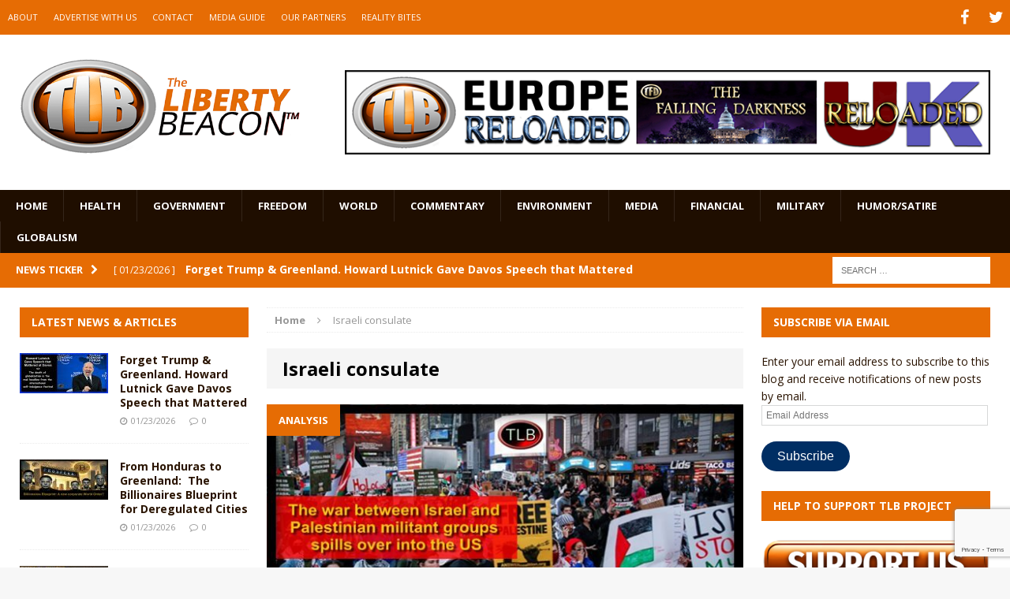

--- FILE ---
content_type: text/html; charset=utf-8
request_url: https://www.google.com/recaptcha/api2/anchor?ar=1&k=6LeG9YYUAAAAAAN3vgEb3i3wwiH5mARiIRwcBpHu&co=aHR0cHM6Ly93d3cudGhlbGliZXJ0eWJlYWNvbi5jb206NDQz&hl=en&v=N67nZn4AqZkNcbeMu4prBgzg&size=invisible&anchor-ms=20000&execute-ms=30000&cb=gar408k8k6vc
body_size: 48805
content:
<!DOCTYPE HTML><html dir="ltr" lang="en"><head><meta http-equiv="Content-Type" content="text/html; charset=UTF-8">
<meta http-equiv="X-UA-Compatible" content="IE=edge">
<title>reCAPTCHA</title>
<style type="text/css">
/* cyrillic-ext */
@font-face {
  font-family: 'Roboto';
  font-style: normal;
  font-weight: 400;
  font-stretch: 100%;
  src: url(//fonts.gstatic.com/s/roboto/v48/KFO7CnqEu92Fr1ME7kSn66aGLdTylUAMa3GUBHMdazTgWw.woff2) format('woff2');
  unicode-range: U+0460-052F, U+1C80-1C8A, U+20B4, U+2DE0-2DFF, U+A640-A69F, U+FE2E-FE2F;
}
/* cyrillic */
@font-face {
  font-family: 'Roboto';
  font-style: normal;
  font-weight: 400;
  font-stretch: 100%;
  src: url(//fonts.gstatic.com/s/roboto/v48/KFO7CnqEu92Fr1ME7kSn66aGLdTylUAMa3iUBHMdazTgWw.woff2) format('woff2');
  unicode-range: U+0301, U+0400-045F, U+0490-0491, U+04B0-04B1, U+2116;
}
/* greek-ext */
@font-face {
  font-family: 'Roboto';
  font-style: normal;
  font-weight: 400;
  font-stretch: 100%;
  src: url(//fonts.gstatic.com/s/roboto/v48/KFO7CnqEu92Fr1ME7kSn66aGLdTylUAMa3CUBHMdazTgWw.woff2) format('woff2');
  unicode-range: U+1F00-1FFF;
}
/* greek */
@font-face {
  font-family: 'Roboto';
  font-style: normal;
  font-weight: 400;
  font-stretch: 100%;
  src: url(//fonts.gstatic.com/s/roboto/v48/KFO7CnqEu92Fr1ME7kSn66aGLdTylUAMa3-UBHMdazTgWw.woff2) format('woff2');
  unicode-range: U+0370-0377, U+037A-037F, U+0384-038A, U+038C, U+038E-03A1, U+03A3-03FF;
}
/* math */
@font-face {
  font-family: 'Roboto';
  font-style: normal;
  font-weight: 400;
  font-stretch: 100%;
  src: url(//fonts.gstatic.com/s/roboto/v48/KFO7CnqEu92Fr1ME7kSn66aGLdTylUAMawCUBHMdazTgWw.woff2) format('woff2');
  unicode-range: U+0302-0303, U+0305, U+0307-0308, U+0310, U+0312, U+0315, U+031A, U+0326-0327, U+032C, U+032F-0330, U+0332-0333, U+0338, U+033A, U+0346, U+034D, U+0391-03A1, U+03A3-03A9, U+03B1-03C9, U+03D1, U+03D5-03D6, U+03F0-03F1, U+03F4-03F5, U+2016-2017, U+2034-2038, U+203C, U+2040, U+2043, U+2047, U+2050, U+2057, U+205F, U+2070-2071, U+2074-208E, U+2090-209C, U+20D0-20DC, U+20E1, U+20E5-20EF, U+2100-2112, U+2114-2115, U+2117-2121, U+2123-214F, U+2190, U+2192, U+2194-21AE, U+21B0-21E5, U+21F1-21F2, U+21F4-2211, U+2213-2214, U+2216-22FF, U+2308-230B, U+2310, U+2319, U+231C-2321, U+2336-237A, U+237C, U+2395, U+239B-23B7, U+23D0, U+23DC-23E1, U+2474-2475, U+25AF, U+25B3, U+25B7, U+25BD, U+25C1, U+25CA, U+25CC, U+25FB, U+266D-266F, U+27C0-27FF, U+2900-2AFF, U+2B0E-2B11, U+2B30-2B4C, U+2BFE, U+3030, U+FF5B, U+FF5D, U+1D400-1D7FF, U+1EE00-1EEFF;
}
/* symbols */
@font-face {
  font-family: 'Roboto';
  font-style: normal;
  font-weight: 400;
  font-stretch: 100%;
  src: url(//fonts.gstatic.com/s/roboto/v48/KFO7CnqEu92Fr1ME7kSn66aGLdTylUAMaxKUBHMdazTgWw.woff2) format('woff2');
  unicode-range: U+0001-000C, U+000E-001F, U+007F-009F, U+20DD-20E0, U+20E2-20E4, U+2150-218F, U+2190, U+2192, U+2194-2199, U+21AF, U+21E6-21F0, U+21F3, U+2218-2219, U+2299, U+22C4-22C6, U+2300-243F, U+2440-244A, U+2460-24FF, U+25A0-27BF, U+2800-28FF, U+2921-2922, U+2981, U+29BF, U+29EB, U+2B00-2BFF, U+4DC0-4DFF, U+FFF9-FFFB, U+10140-1018E, U+10190-1019C, U+101A0, U+101D0-101FD, U+102E0-102FB, U+10E60-10E7E, U+1D2C0-1D2D3, U+1D2E0-1D37F, U+1F000-1F0FF, U+1F100-1F1AD, U+1F1E6-1F1FF, U+1F30D-1F30F, U+1F315, U+1F31C, U+1F31E, U+1F320-1F32C, U+1F336, U+1F378, U+1F37D, U+1F382, U+1F393-1F39F, U+1F3A7-1F3A8, U+1F3AC-1F3AF, U+1F3C2, U+1F3C4-1F3C6, U+1F3CA-1F3CE, U+1F3D4-1F3E0, U+1F3ED, U+1F3F1-1F3F3, U+1F3F5-1F3F7, U+1F408, U+1F415, U+1F41F, U+1F426, U+1F43F, U+1F441-1F442, U+1F444, U+1F446-1F449, U+1F44C-1F44E, U+1F453, U+1F46A, U+1F47D, U+1F4A3, U+1F4B0, U+1F4B3, U+1F4B9, U+1F4BB, U+1F4BF, U+1F4C8-1F4CB, U+1F4D6, U+1F4DA, U+1F4DF, U+1F4E3-1F4E6, U+1F4EA-1F4ED, U+1F4F7, U+1F4F9-1F4FB, U+1F4FD-1F4FE, U+1F503, U+1F507-1F50B, U+1F50D, U+1F512-1F513, U+1F53E-1F54A, U+1F54F-1F5FA, U+1F610, U+1F650-1F67F, U+1F687, U+1F68D, U+1F691, U+1F694, U+1F698, U+1F6AD, U+1F6B2, U+1F6B9-1F6BA, U+1F6BC, U+1F6C6-1F6CF, U+1F6D3-1F6D7, U+1F6E0-1F6EA, U+1F6F0-1F6F3, U+1F6F7-1F6FC, U+1F700-1F7FF, U+1F800-1F80B, U+1F810-1F847, U+1F850-1F859, U+1F860-1F887, U+1F890-1F8AD, U+1F8B0-1F8BB, U+1F8C0-1F8C1, U+1F900-1F90B, U+1F93B, U+1F946, U+1F984, U+1F996, U+1F9E9, U+1FA00-1FA6F, U+1FA70-1FA7C, U+1FA80-1FA89, U+1FA8F-1FAC6, U+1FACE-1FADC, U+1FADF-1FAE9, U+1FAF0-1FAF8, U+1FB00-1FBFF;
}
/* vietnamese */
@font-face {
  font-family: 'Roboto';
  font-style: normal;
  font-weight: 400;
  font-stretch: 100%;
  src: url(//fonts.gstatic.com/s/roboto/v48/KFO7CnqEu92Fr1ME7kSn66aGLdTylUAMa3OUBHMdazTgWw.woff2) format('woff2');
  unicode-range: U+0102-0103, U+0110-0111, U+0128-0129, U+0168-0169, U+01A0-01A1, U+01AF-01B0, U+0300-0301, U+0303-0304, U+0308-0309, U+0323, U+0329, U+1EA0-1EF9, U+20AB;
}
/* latin-ext */
@font-face {
  font-family: 'Roboto';
  font-style: normal;
  font-weight: 400;
  font-stretch: 100%;
  src: url(//fonts.gstatic.com/s/roboto/v48/KFO7CnqEu92Fr1ME7kSn66aGLdTylUAMa3KUBHMdazTgWw.woff2) format('woff2');
  unicode-range: U+0100-02BA, U+02BD-02C5, U+02C7-02CC, U+02CE-02D7, U+02DD-02FF, U+0304, U+0308, U+0329, U+1D00-1DBF, U+1E00-1E9F, U+1EF2-1EFF, U+2020, U+20A0-20AB, U+20AD-20C0, U+2113, U+2C60-2C7F, U+A720-A7FF;
}
/* latin */
@font-face {
  font-family: 'Roboto';
  font-style: normal;
  font-weight: 400;
  font-stretch: 100%;
  src: url(//fonts.gstatic.com/s/roboto/v48/KFO7CnqEu92Fr1ME7kSn66aGLdTylUAMa3yUBHMdazQ.woff2) format('woff2');
  unicode-range: U+0000-00FF, U+0131, U+0152-0153, U+02BB-02BC, U+02C6, U+02DA, U+02DC, U+0304, U+0308, U+0329, U+2000-206F, U+20AC, U+2122, U+2191, U+2193, U+2212, U+2215, U+FEFF, U+FFFD;
}
/* cyrillic-ext */
@font-face {
  font-family: 'Roboto';
  font-style: normal;
  font-weight: 500;
  font-stretch: 100%;
  src: url(//fonts.gstatic.com/s/roboto/v48/KFO7CnqEu92Fr1ME7kSn66aGLdTylUAMa3GUBHMdazTgWw.woff2) format('woff2');
  unicode-range: U+0460-052F, U+1C80-1C8A, U+20B4, U+2DE0-2DFF, U+A640-A69F, U+FE2E-FE2F;
}
/* cyrillic */
@font-face {
  font-family: 'Roboto';
  font-style: normal;
  font-weight: 500;
  font-stretch: 100%;
  src: url(//fonts.gstatic.com/s/roboto/v48/KFO7CnqEu92Fr1ME7kSn66aGLdTylUAMa3iUBHMdazTgWw.woff2) format('woff2');
  unicode-range: U+0301, U+0400-045F, U+0490-0491, U+04B0-04B1, U+2116;
}
/* greek-ext */
@font-face {
  font-family: 'Roboto';
  font-style: normal;
  font-weight: 500;
  font-stretch: 100%;
  src: url(//fonts.gstatic.com/s/roboto/v48/KFO7CnqEu92Fr1ME7kSn66aGLdTylUAMa3CUBHMdazTgWw.woff2) format('woff2');
  unicode-range: U+1F00-1FFF;
}
/* greek */
@font-face {
  font-family: 'Roboto';
  font-style: normal;
  font-weight: 500;
  font-stretch: 100%;
  src: url(//fonts.gstatic.com/s/roboto/v48/KFO7CnqEu92Fr1ME7kSn66aGLdTylUAMa3-UBHMdazTgWw.woff2) format('woff2');
  unicode-range: U+0370-0377, U+037A-037F, U+0384-038A, U+038C, U+038E-03A1, U+03A3-03FF;
}
/* math */
@font-face {
  font-family: 'Roboto';
  font-style: normal;
  font-weight: 500;
  font-stretch: 100%;
  src: url(//fonts.gstatic.com/s/roboto/v48/KFO7CnqEu92Fr1ME7kSn66aGLdTylUAMawCUBHMdazTgWw.woff2) format('woff2');
  unicode-range: U+0302-0303, U+0305, U+0307-0308, U+0310, U+0312, U+0315, U+031A, U+0326-0327, U+032C, U+032F-0330, U+0332-0333, U+0338, U+033A, U+0346, U+034D, U+0391-03A1, U+03A3-03A9, U+03B1-03C9, U+03D1, U+03D5-03D6, U+03F0-03F1, U+03F4-03F5, U+2016-2017, U+2034-2038, U+203C, U+2040, U+2043, U+2047, U+2050, U+2057, U+205F, U+2070-2071, U+2074-208E, U+2090-209C, U+20D0-20DC, U+20E1, U+20E5-20EF, U+2100-2112, U+2114-2115, U+2117-2121, U+2123-214F, U+2190, U+2192, U+2194-21AE, U+21B0-21E5, U+21F1-21F2, U+21F4-2211, U+2213-2214, U+2216-22FF, U+2308-230B, U+2310, U+2319, U+231C-2321, U+2336-237A, U+237C, U+2395, U+239B-23B7, U+23D0, U+23DC-23E1, U+2474-2475, U+25AF, U+25B3, U+25B7, U+25BD, U+25C1, U+25CA, U+25CC, U+25FB, U+266D-266F, U+27C0-27FF, U+2900-2AFF, U+2B0E-2B11, U+2B30-2B4C, U+2BFE, U+3030, U+FF5B, U+FF5D, U+1D400-1D7FF, U+1EE00-1EEFF;
}
/* symbols */
@font-face {
  font-family: 'Roboto';
  font-style: normal;
  font-weight: 500;
  font-stretch: 100%;
  src: url(//fonts.gstatic.com/s/roboto/v48/KFO7CnqEu92Fr1ME7kSn66aGLdTylUAMaxKUBHMdazTgWw.woff2) format('woff2');
  unicode-range: U+0001-000C, U+000E-001F, U+007F-009F, U+20DD-20E0, U+20E2-20E4, U+2150-218F, U+2190, U+2192, U+2194-2199, U+21AF, U+21E6-21F0, U+21F3, U+2218-2219, U+2299, U+22C4-22C6, U+2300-243F, U+2440-244A, U+2460-24FF, U+25A0-27BF, U+2800-28FF, U+2921-2922, U+2981, U+29BF, U+29EB, U+2B00-2BFF, U+4DC0-4DFF, U+FFF9-FFFB, U+10140-1018E, U+10190-1019C, U+101A0, U+101D0-101FD, U+102E0-102FB, U+10E60-10E7E, U+1D2C0-1D2D3, U+1D2E0-1D37F, U+1F000-1F0FF, U+1F100-1F1AD, U+1F1E6-1F1FF, U+1F30D-1F30F, U+1F315, U+1F31C, U+1F31E, U+1F320-1F32C, U+1F336, U+1F378, U+1F37D, U+1F382, U+1F393-1F39F, U+1F3A7-1F3A8, U+1F3AC-1F3AF, U+1F3C2, U+1F3C4-1F3C6, U+1F3CA-1F3CE, U+1F3D4-1F3E0, U+1F3ED, U+1F3F1-1F3F3, U+1F3F5-1F3F7, U+1F408, U+1F415, U+1F41F, U+1F426, U+1F43F, U+1F441-1F442, U+1F444, U+1F446-1F449, U+1F44C-1F44E, U+1F453, U+1F46A, U+1F47D, U+1F4A3, U+1F4B0, U+1F4B3, U+1F4B9, U+1F4BB, U+1F4BF, U+1F4C8-1F4CB, U+1F4D6, U+1F4DA, U+1F4DF, U+1F4E3-1F4E6, U+1F4EA-1F4ED, U+1F4F7, U+1F4F9-1F4FB, U+1F4FD-1F4FE, U+1F503, U+1F507-1F50B, U+1F50D, U+1F512-1F513, U+1F53E-1F54A, U+1F54F-1F5FA, U+1F610, U+1F650-1F67F, U+1F687, U+1F68D, U+1F691, U+1F694, U+1F698, U+1F6AD, U+1F6B2, U+1F6B9-1F6BA, U+1F6BC, U+1F6C6-1F6CF, U+1F6D3-1F6D7, U+1F6E0-1F6EA, U+1F6F0-1F6F3, U+1F6F7-1F6FC, U+1F700-1F7FF, U+1F800-1F80B, U+1F810-1F847, U+1F850-1F859, U+1F860-1F887, U+1F890-1F8AD, U+1F8B0-1F8BB, U+1F8C0-1F8C1, U+1F900-1F90B, U+1F93B, U+1F946, U+1F984, U+1F996, U+1F9E9, U+1FA00-1FA6F, U+1FA70-1FA7C, U+1FA80-1FA89, U+1FA8F-1FAC6, U+1FACE-1FADC, U+1FADF-1FAE9, U+1FAF0-1FAF8, U+1FB00-1FBFF;
}
/* vietnamese */
@font-face {
  font-family: 'Roboto';
  font-style: normal;
  font-weight: 500;
  font-stretch: 100%;
  src: url(//fonts.gstatic.com/s/roboto/v48/KFO7CnqEu92Fr1ME7kSn66aGLdTylUAMa3OUBHMdazTgWw.woff2) format('woff2');
  unicode-range: U+0102-0103, U+0110-0111, U+0128-0129, U+0168-0169, U+01A0-01A1, U+01AF-01B0, U+0300-0301, U+0303-0304, U+0308-0309, U+0323, U+0329, U+1EA0-1EF9, U+20AB;
}
/* latin-ext */
@font-face {
  font-family: 'Roboto';
  font-style: normal;
  font-weight: 500;
  font-stretch: 100%;
  src: url(//fonts.gstatic.com/s/roboto/v48/KFO7CnqEu92Fr1ME7kSn66aGLdTylUAMa3KUBHMdazTgWw.woff2) format('woff2');
  unicode-range: U+0100-02BA, U+02BD-02C5, U+02C7-02CC, U+02CE-02D7, U+02DD-02FF, U+0304, U+0308, U+0329, U+1D00-1DBF, U+1E00-1E9F, U+1EF2-1EFF, U+2020, U+20A0-20AB, U+20AD-20C0, U+2113, U+2C60-2C7F, U+A720-A7FF;
}
/* latin */
@font-face {
  font-family: 'Roboto';
  font-style: normal;
  font-weight: 500;
  font-stretch: 100%;
  src: url(//fonts.gstatic.com/s/roboto/v48/KFO7CnqEu92Fr1ME7kSn66aGLdTylUAMa3yUBHMdazQ.woff2) format('woff2');
  unicode-range: U+0000-00FF, U+0131, U+0152-0153, U+02BB-02BC, U+02C6, U+02DA, U+02DC, U+0304, U+0308, U+0329, U+2000-206F, U+20AC, U+2122, U+2191, U+2193, U+2212, U+2215, U+FEFF, U+FFFD;
}
/* cyrillic-ext */
@font-face {
  font-family: 'Roboto';
  font-style: normal;
  font-weight: 900;
  font-stretch: 100%;
  src: url(//fonts.gstatic.com/s/roboto/v48/KFO7CnqEu92Fr1ME7kSn66aGLdTylUAMa3GUBHMdazTgWw.woff2) format('woff2');
  unicode-range: U+0460-052F, U+1C80-1C8A, U+20B4, U+2DE0-2DFF, U+A640-A69F, U+FE2E-FE2F;
}
/* cyrillic */
@font-face {
  font-family: 'Roboto';
  font-style: normal;
  font-weight: 900;
  font-stretch: 100%;
  src: url(//fonts.gstatic.com/s/roboto/v48/KFO7CnqEu92Fr1ME7kSn66aGLdTylUAMa3iUBHMdazTgWw.woff2) format('woff2');
  unicode-range: U+0301, U+0400-045F, U+0490-0491, U+04B0-04B1, U+2116;
}
/* greek-ext */
@font-face {
  font-family: 'Roboto';
  font-style: normal;
  font-weight: 900;
  font-stretch: 100%;
  src: url(//fonts.gstatic.com/s/roboto/v48/KFO7CnqEu92Fr1ME7kSn66aGLdTylUAMa3CUBHMdazTgWw.woff2) format('woff2');
  unicode-range: U+1F00-1FFF;
}
/* greek */
@font-face {
  font-family: 'Roboto';
  font-style: normal;
  font-weight: 900;
  font-stretch: 100%;
  src: url(//fonts.gstatic.com/s/roboto/v48/KFO7CnqEu92Fr1ME7kSn66aGLdTylUAMa3-UBHMdazTgWw.woff2) format('woff2');
  unicode-range: U+0370-0377, U+037A-037F, U+0384-038A, U+038C, U+038E-03A1, U+03A3-03FF;
}
/* math */
@font-face {
  font-family: 'Roboto';
  font-style: normal;
  font-weight: 900;
  font-stretch: 100%;
  src: url(//fonts.gstatic.com/s/roboto/v48/KFO7CnqEu92Fr1ME7kSn66aGLdTylUAMawCUBHMdazTgWw.woff2) format('woff2');
  unicode-range: U+0302-0303, U+0305, U+0307-0308, U+0310, U+0312, U+0315, U+031A, U+0326-0327, U+032C, U+032F-0330, U+0332-0333, U+0338, U+033A, U+0346, U+034D, U+0391-03A1, U+03A3-03A9, U+03B1-03C9, U+03D1, U+03D5-03D6, U+03F0-03F1, U+03F4-03F5, U+2016-2017, U+2034-2038, U+203C, U+2040, U+2043, U+2047, U+2050, U+2057, U+205F, U+2070-2071, U+2074-208E, U+2090-209C, U+20D0-20DC, U+20E1, U+20E5-20EF, U+2100-2112, U+2114-2115, U+2117-2121, U+2123-214F, U+2190, U+2192, U+2194-21AE, U+21B0-21E5, U+21F1-21F2, U+21F4-2211, U+2213-2214, U+2216-22FF, U+2308-230B, U+2310, U+2319, U+231C-2321, U+2336-237A, U+237C, U+2395, U+239B-23B7, U+23D0, U+23DC-23E1, U+2474-2475, U+25AF, U+25B3, U+25B7, U+25BD, U+25C1, U+25CA, U+25CC, U+25FB, U+266D-266F, U+27C0-27FF, U+2900-2AFF, U+2B0E-2B11, U+2B30-2B4C, U+2BFE, U+3030, U+FF5B, U+FF5D, U+1D400-1D7FF, U+1EE00-1EEFF;
}
/* symbols */
@font-face {
  font-family: 'Roboto';
  font-style: normal;
  font-weight: 900;
  font-stretch: 100%;
  src: url(//fonts.gstatic.com/s/roboto/v48/KFO7CnqEu92Fr1ME7kSn66aGLdTylUAMaxKUBHMdazTgWw.woff2) format('woff2');
  unicode-range: U+0001-000C, U+000E-001F, U+007F-009F, U+20DD-20E0, U+20E2-20E4, U+2150-218F, U+2190, U+2192, U+2194-2199, U+21AF, U+21E6-21F0, U+21F3, U+2218-2219, U+2299, U+22C4-22C6, U+2300-243F, U+2440-244A, U+2460-24FF, U+25A0-27BF, U+2800-28FF, U+2921-2922, U+2981, U+29BF, U+29EB, U+2B00-2BFF, U+4DC0-4DFF, U+FFF9-FFFB, U+10140-1018E, U+10190-1019C, U+101A0, U+101D0-101FD, U+102E0-102FB, U+10E60-10E7E, U+1D2C0-1D2D3, U+1D2E0-1D37F, U+1F000-1F0FF, U+1F100-1F1AD, U+1F1E6-1F1FF, U+1F30D-1F30F, U+1F315, U+1F31C, U+1F31E, U+1F320-1F32C, U+1F336, U+1F378, U+1F37D, U+1F382, U+1F393-1F39F, U+1F3A7-1F3A8, U+1F3AC-1F3AF, U+1F3C2, U+1F3C4-1F3C6, U+1F3CA-1F3CE, U+1F3D4-1F3E0, U+1F3ED, U+1F3F1-1F3F3, U+1F3F5-1F3F7, U+1F408, U+1F415, U+1F41F, U+1F426, U+1F43F, U+1F441-1F442, U+1F444, U+1F446-1F449, U+1F44C-1F44E, U+1F453, U+1F46A, U+1F47D, U+1F4A3, U+1F4B0, U+1F4B3, U+1F4B9, U+1F4BB, U+1F4BF, U+1F4C8-1F4CB, U+1F4D6, U+1F4DA, U+1F4DF, U+1F4E3-1F4E6, U+1F4EA-1F4ED, U+1F4F7, U+1F4F9-1F4FB, U+1F4FD-1F4FE, U+1F503, U+1F507-1F50B, U+1F50D, U+1F512-1F513, U+1F53E-1F54A, U+1F54F-1F5FA, U+1F610, U+1F650-1F67F, U+1F687, U+1F68D, U+1F691, U+1F694, U+1F698, U+1F6AD, U+1F6B2, U+1F6B9-1F6BA, U+1F6BC, U+1F6C6-1F6CF, U+1F6D3-1F6D7, U+1F6E0-1F6EA, U+1F6F0-1F6F3, U+1F6F7-1F6FC, U+1F700-1F7FF, U+1F800-1F80B, U+1F810-1F847, U+1F850-1F859, U+1F860-1F887, U+1F890-1F8AD, U+1F8B0-1F8BB, U+1F8C0-1F8C1, U+1F900-1F90B, U+1F93B, U+1F946, U+1F984, U+1F996, U+1F9E9, U+1FA00-1FA6F, U+1FA70-1FA7C, U+1FA80-1FA89, U+1FA8F-1FAC6, U+1FACE-1FADC, U+1FADF-1FAE9, U+1FAF0-1FAF8, U+1FB00-1FBFF;
}
/* vietnamese */
@font-face {
  font-family: 'Roboto';
  font-style: normal;
  font-weight: 900;
  font-stretch: 100%;
  src: url(//fonts.gstatic.com/s/roboto/v48/KFO7CnqEu92Fr1ME7kSn66aGLdTylUAMa3OUBHMdazTgWw.woff2) format('woff2');
  unicode-range: U+0102-0103, U+0110-0111, U+0128-0129, U+0168-0169, U+01A0-01A1, U+01AF-01B0, U+0300-0301, U+0303-0304, U+0308-0309, U+0323, U+0329, U+1EA0-1EF9, U+20AB;
}
/* latin-ext */
@font-face {
  font-family: 'Roboto';
  font-style: normal;
  font-weight: 900;
  font-stretch: 100%;
  src: url(//fonts.gstatic.com/s/roboto/v48/KFO7CnqEu92Fr1ME7kSn66aGLdTylUAMa3KUBHMdazTgWw.woff2) format('woff2');
  unicode-range: U+0100-02BA, U+02BD-02C5, U+02C7-02CC, U+02CE-02D7, U+02DD-02FF, U+0304, U+0308, U+0329, U+1D00-1DBF, U+1E00-1E9F, U+1EF2-1EFF, U+2020, U+20A0-20AB, U+20AD-20C0, U+2113, U+2C60-2C7F, U+A720-A7FF;
}
/* latin */
@font-face {
  font-family: 'Roboto';
  font-style: normal;
  font-weight: 900;
  font-stretch: 100%;
  src: url(//fonts.gstatic.com/s/roboto/v48/KFO7CnqEu92Fr1ME7kSn66aGLdTylUAMa3yUBHMdazQ.woff2) format('woff2');
  unicode-range: U+0000-00FF, U+0131, U+0152-0153, U+02BB-02BC, U+02C6, U+02DA, U+02DC, U+0304, U+0308, U+0329, U+2000-206F, U+20AC, U+2122, U+2191, U+2193, U+2212, U+2215, U+FEFF, U+FFFD;
}

</style>
<link rel="stylesheet" type="text/css" href="https://www.gstatic.com/recaptcha/releases/N67nZn4AqZkNcbeMu4prBgzg/styles__ltr.css">
<script nonce="pCkeEdbDg-tVDoEa54aRGg" type="text/javascript">window['__recaptcha_api'] = 'https://www.google.com/recaptcha/api2/';</script>
<script type="text/javascript" src="https://www.gstatic.com/recaptcha/releases/N67nZn4AqZkNcbeMu4prBgzg/recaptcha__en.js" nonce="pCkeEdbDg-tVDoEa54aRGg">
      
    </script></head>
<body><div id="rc-anchor-alert" class="rc-anchor-alert"></div>
<input type="hidden" id="recaptcha-token" value="[base64]">
<script type="text/javascript" nonce="pCkeEdbDg-tVDoEa54aRGg">
      recaptcha.anchor.Main.init("[\x22ainput\x22,[\x22bgdata\x22,\x22\x22,\[base64]/[base64]/[base64]/ZyhXLGgpOnEoW04sMjEsbF0sVywwKSxoKSxmYWxzZSxmYWxzZSl9Y2F0Y2goayl7RygzNTgsVyk/[base64]/[base64]/[base64]/[base64]/[base64]/[base64]/[base64]/bmV3IEJbT10oRFswXSk6dz09Mj9uZXcgQltPXShEWzBdLERbMV0pOnc9PTM/bmV3IEJbT10oRFswXSxEWzFdLERbMl0pOnc9PTQ/[base64]/[base64]/[base64]/[base64]/[base64]\\u003d\x22,\[base64]\\u003d\\u003d\x22,\x22wqrCh13CsCIiSwlnwrwaFmobwpbClsKCwrdYw7hBw57DisK0wqAMw5sSwoTDnQvCugLCqsKYwqfDnS/[base64]/wozCpCLDnSzCiMK+wq3CgsOZR8OUwrTCvcOPfEHCpnnDsQzDrcOqwo96wo/[base64]/CognDisKDCFjCvjnDlQzCgABWFcK9BFXDrx5Nw7t2w49HwqHDtmo3wpJAwqXDosKdw5lLwqfDgcKpHj1aOcKmRMOFBsKAwqTCpUrCtwjCtT8dwrvCrFLDlmgDUsKFw4HCl8K7w67CoMO/w5vCpcOPQMKfwqXDt1LDsjrDlsOWUsKjEcKeOABIw5LDlGfDk8OECMOtVsK1IyUSeMOOSsOmehfDnQxLXsK4w77Di8Osw7HCsX0cw64Lw5A/w5N7wofClTbDpxkRw5vDuAXCn8O+TQI+w41gw4wHwqUBN8KwwrwVD8KrwqfCp8KFRMKqeQRDw6DCmcKLPBJWOG/CqMK6w7jCnijDqBzCrcKQDibDj8ODw4nCuBIUfMOIwrAtR1kNcMOawp/DlRzDk00JwoRwZsKcQh93wrvDssO3Y2UwfTDDtsKaH3jClSLCpsKldsOUU18nwo5tcsKcwqXCvxt+L8OGOcKxPkLCr8OjwppLwpHCmVLDjMK/woUmXC8fw6DDhsKRwo9Ew71RFMOvVjVLwojDqcKBPEfDmwTClQZ1acOLw7R0HcO4bmZXw5/DtFleVcKDYcOwwo/Dr8OgK8KcwofDqGrDv8OjJmE6QiEhC2DDuAXDhcKvMsKwNMORYGjDjVIqPShlM8OVw5gdw57DhVEsKFpDJcKDwp5/ak97ZRBPw6xQwqYDDmVgEcKKw71ywosKbUN4IlxWBgvCsMKILkwewqLCmMKZH8K2PmzCkCzChSwwcV/[base64]/[base64]/DjsOrLcOUw7HDnsKaw53CtXsWw4jDoMO+wqgkwrvChBLCtsKbw4nCnMK/woEoNwPDo0ZSfMOITsKQXcKoBsOYa8OZw7xsIyXDtsKIcsOwYQdCJcKqw4wUw4jCisK2wpQew5nDn8O0w5nDrmFKSwBMQhpbIRvDvcOrw7bCmMOeThR6IBfCqsKYDFd/w4t/f0hDw5EMVRx2IMKrw7DChDcfTsK0ZsOjdcKQw4B7w4bDhy1Ww67DhMOSY8KAM8KrA8OKwrY0aRXCsUPChsKAdMObHwXDs3IGAQtAwr4Lw4HDl8K/w4hdVcO8wqdVw6XCtjBpwpjDvAfDmcOdNRJtwp9UN0JXw47ChU3Dg8KgDMK1agECVsO2wrfCsirCjcKgWsKjwpfClnnDiG0PcsKHM2jCpMKOwok8wr3DilfDpGl9w7d/[base64]/Dh8OcwrR9wonCjMK1wqlzHSMubFwKesKmPcOowpoqccKkw59Mw7UVw6bDh1nDjBTCiMKDa0gKw7zChxR4w5/Cj8Kdw7Mcw4ECC8KiwoApEMOcw4Q7w5bCjMOmV8KLwo/DvMO+XsKXEsKVCMOyKyjDqTrDhGESw5rCqAsFBlHDucOgFMOBw7NgwpgQfsOMwrHDl8KfOiHCtzcmw6vDmWfCgXkIwqkCwqfCo3U5RSgTw7PDun1rwrLDmcKqw5wrwqE1w4TCmsK7VDFiClPDjywOfsKEe8OkaUvDisOdXVV4w77DjcOQw7fDgk/[base64]/[base64]/DpkIjc1fDpxM1wq0bO8OBw6gyw5hew6g4w5YWwqtMHcKvw6ZJw43DhxZkGSvClsKYZsO3LcOew600OsO3eALCoVg9w6nCkzXDkEltwrUSwr8IBzsoAx3DihnDjMOJEsOuQx/DjcK0w6BBIml6w5PCucKVWwTDgDNIw6zDscK+wq7Ck8O1ZcKnYRVxelV7wqg8w6E8w4Zdw5XCtn7DggrCpC4uwpzCkW8hwpl+NksAw6bCugDCq8K+Vg8OfHLDkDDDqsKQbgnCvcKkw50TNkYwwrcSa8KIAcKpwoJdw7JpaMKubcKawrt1wp/Cg2nCqMKOwokwTsKfw7xybWnChVhGPsK3eMOpC8O5U8K1NE7DjXbCjGfDmFrCsTjDsMKxw6V+wo9XwpTCp8KJw4zCokpOw4g7KcKRwoLDtMK3wqTChBEiVcKAW8K/w5A0OV3DnsOGwoYILMKSUcOMAkrDjcKjw51nEmxASjDDggHDqcKyHj7Dt0Myw6LDkDnDuT3DosKbJnDDrkTCh8OkVRYawqc5woIbasO6PwRYwr/DpCTCgsKKakrCsEnDpT5cwpjClXnCtMO+woTChjdvVcO/ecOtw7QtZMKQw7tYccKRwpvDviVYYC8TPlfCsTxqwos4SWwLajURw78BwrvDoTNFB8OmNwPDgxXDj3rDi8KPMsOiw6AHARsLwroXeAIQYMOHf3UGwrnDrRVDwrxbScKPEwAuE8KSw7TDj8OOwrHDucOQbcOQwrUFRsOFwojDk8OFwq/[base64]/[base64]/DiEXDicKDw7kXIkgERsOMWMOZwrXCnMKUIRDDi0fDkcOoOMKDwpvCicK3VlLDu0bDuBB0wqDCi8OyP8OwfWp5fGHCmsKzG8OAe8KjKSrCjcK5EMOuYB/DqHzDosOfRsOjw7RXwpPDiMOjw7rDtU8cAUHCrmFowp/DqcO9b8KIwqLDlTrCg8KewrrDtcKvCkTCr8Osf3QXw5JqH1bCusKUw7vDgcKFam0kw4oNw6/Dr2dBw50IfG7CsQJGw5/[base64]/w4M2wr3DonHCqcK3w5nClArCmcKJS8OWw4kXG1zCv8KrQAQrw6BCwpTCicK6w5LDjcOacsO4wr1wYXjDrsOIVMOgQcOSb8Kxwo/CgTbClsKxw7jCpEpsaxBZw71tEw/CocKrCFUxFWAYw61Xw63CscOjLTDCvcOzE37Dr8O1w4PCnWjCl8K3cMKDd8K3wrB/wrMrw5HDrT7CsmzDtMKLw7lrAnB2PcOUwq/DnlvDmMO2LzbCu10JwpzCosOpwpEew7/CisOswqXCiTzDk3p+f0vCjj0NUsKLdMO/w4ELF8KodcOtO2Ibw6vCisOEYUzChMKSwoZ8c1PCp8Kzwp1Tw49wJ8O7KMOPIwTCkw5kHcKfwrbDukxFCMOOG8O+w60XHMOtwqcoNUMUw7EeLmLCu8O0w79BaSbDhnVoCkTDvxYvCMOawqvCkTQhwoHDtsK1w5goKsOSw7/Di8OCDMOxw6TDp2fCjBgZUcOPw6gpw6pNLcKkwp8Oe8OKw7PCgyhlGDjDjwsVSChbw6XCr3nCg8K9w5vCpi5dIsKyRgHCj2bDlwnDiQ/DojzDocKZw53DpiJ5wooVAsOkwp3CvHLCocOua8OFwqbDm2A/LGLDh8OEw7HDv2YXdHLDnMKNX8KQw5lxw4DDgsKNRk/[base64]/HG/Dj3rDqVfCglLDiUPChcOeCXpBw6jDrsOpOFDCqMKMNMKJwp1iw6TDsMOCwo/Cs8KKw4XDrMOdIMK0WFzDksKgEH0bw7rCnATDl8K7VcKaw7F0w5PDtsOYwqB/w7PCqm5KYcODwoRMKFsCDlYRTi05QsOzwpxQKinDsGPCqAslR1TCmsOgw6d0Sm4ywqAERnAhLgkiw6VLw4oUwqYywqDCtyPDsk7DpAvComDDughBTwA9WCXCnVB0QcOwwqvCsz/DmMKpbcKsGsO6w7/DssKPHMKewr1/woTDqHTCosK+dmMVFwBmwpoOL141woVcw6Z+JMKeTsOYwpEhTVTClA7CrgLCvMKdwpVkJRgYwoTDo8KFacOafMK4w5DCucKlT0ROGSzCvl/Cl8KGTsOnUMKQV3rCpMO9F8O9XsKZVMOHw53CnXjDkWQTMcOEwp/Cgh/DmBATwqnDgcK9w6zCscKjDVrCnMKcwp8Lw43DqcOSw5TDrmHDmsOEw6/DrVjCi8Oow6DDg3fCmcK8MyjDt8KfwoPDpCbCgQ/[base64]/Co8O8w7DCtwUKX8OIw4XDoQx5wozDjcKdw7/DicOUwqzDusKHScKYwoDChCPCt0TDhBVQw45TwrPCjXgDwqHClMK1w5XDoTl3PQwnGMOXb8OnacKXDcONTSxdw5d1wo9lw4M/CwjDvSoKBcK8OsKbw7wSwqfDj8KuZ2nDpGQKw6Y0wp/CtX5UwrpBwrtBPF/DsldYI0p8w7XDhMONNsKvMnPCq8O6wrBfw6jDosOOFMKhwpBYw7YUPXE3wotgDxbCjRDCoR3DpFnDhh3Dn2ZKw7nChj/DksO5w7DCryLDqcOfURpVwpN5w5cAwrTDucO1cQpswpkrwqAGacOWecOmRsOlfWNuXMKVEjXDmcO5AsKxNj1RwojDnsOTw7nDvsKuMiEBwpwwHB/[base64]/bcO4wpEYY8OAw7LCkMOQw4BxwpXDpizCkjhuDhMKDD0/PMOIMlvCpyTDjsOkwqPDhsOxw4cMw6vDtCJUwqVQwprDvsKdUjkSNsKCeMOWZsODwp/DhsKdwrjDk1DClS9BJMKoK8OibMKQV8Ofw7jDnCMawrfDkGtrwoFrw6U6w4PCgsK6wpTDiQzCpxLDtsKdFD7DiS/DgsOWLGZzw4hqw4XDn8O2w4lDABfCp8OeBGNZEQUTccOrwp16wo9OFzJ2w4dfwo/CrsOsw4fDosOAwq1AScKVw40Pw7fDrcKDw6h3TcKoYwLDvcKVwrlPK8OCw7HDm8OiLsKqw6RSwqsOw5BBw4fDssKvw4t5wpfCik7CjU0pw4LCuVvCnR08UFLDpiLDjcO6w5nDrX7Cu8Kuw4zCrVjDuMOmP8Oqw7zCl8OzSjxMwq/DvsODf3zDonYrw4TDqVBbwqUBKCrDliZowqoJFj7Cpw7CuWPDsANlYgIJNsOCwo5UKMKtTirDmcKSwrvDl8OZeMOEecK/wrHDvQ7DoMO8NnFGw63CrDnDhMOFT8KNIMKSwrHDosKLSMOJw5TDmcOoN8KXw4vCnsONwrrDucO6ACp8worCmQLCv8KRwp9/UcKLwpBddsK0XMOEOA/[base64]/Dt8K3KsOGFMOGwrI1AH7CkzUTV11KwrzCoihZAsKNw5PCiBbDl8Oew6gWTALCnk3CrsOVwrFMJ3Rxwpc+Q3jCgDDCrMKnfSsdwpbDjg8iY3EacxIaQk/DiT8zwoI6w7xecsK9w7R1L8OcYsKrw5N9w6EaYRFuw6/[base64]/Ch8KhPALClsOnw7UYecKMFh3DoXTDh8OGw5/DlgrCjMK1XirDn2fCmxsoL8KTwqcUwrEJw7Bvw5ggwox6Pk1ABQEQT8O+wr/DmMKdWgnCp2DCssKlwoJYw6fDlMK1MxTDomYOYcKaE8OoK2jDunsmY8O2DjvCoE/Ds3kvwrlOdn7DlCtBw5Y5WybDsmHDhsK2SwjDkHzDuyrDpcO1KWoiO0YYwrBhwqA0wr99RBFzwrzCtcOzw5/DpCVRwpgOwonCjsOuw5t3w4XDv8OSbiUewpZLYSldwq/CgX5PWsOHwoDCrXp0aG/Cj0Bkw5/[base64]/DvcOjccOpw4NBwo3Ch8Ksw6TDs3TDp1DDoMOOw7vDvnjClUfDtcKyw7wYwrt+wrFzDyB3w6nDgsKHw70KwqnDscKuAsOqwp1yE8KHw7wVMCPCo1d3wqp0w5ENwollwpnCmcKqE0vDuzrDvQ/[base64]/[base64]/CuHfCncKFRsO9wrAoJsKfGcKOwrbCpU1haGoUCsKhw4A8wrl4wqlaw4LDggbCtMOiw7Iqw4/CnUUJw6old8KMF03Cp8O3w7XDmRHCiMKtwrnDpBhBwow6w4wbwqcow4wbC8O2OmvDhlrCnMO2KFDCncKTwp3DvcOuNxQPw77DowURZQ/[base64]/Csygnw4DDonrCj10owpnCmsOIw7LDtAzDjsKANxULFsO2w5/DgkNgw7vDu8Oewq/DhMKYCDfCumhCDhNMbwfDg3TCi2HDi1k/w7cOw5zDuMKnZGYiwo3Dq8KPw7gcG3rCnsKgUMOXFsOrMcKqw4xICFwTw6hmw5XDlU/DkMKPWcKww4bDicOPw6LDgx1scU9/w5NeOMKdw7kMfCnDpxDCsMOKw57DmcKXw5jCm8KnG1DDg8KYw6zCsXLCv8OMBlXCoMOEwrDCk3fCt0BSwqQ7w6nCssOqfnEeKEfDicKBw6bCncKzDsOhX8Ogd8KFe8K6S8OYDBnDpVB2JcO2w5rDisOOw73Ckz0UbsKxwrDDoMOTf30cw5TDjcKTNnLCvVY/QgzCrSQ6N8OLfCjDlBMVXDnCqcKdW3fClGgIwq9ZMcOPWsKVw7jDkcOWwqF1wpPCsnrCsMOgwpPCu0l2w7rChMKFw4odwop6QMKNw5gAXMOfUExsw5DCv8Kiwp9SwqU6w4HCm8OHZ8K8D8OOEcO6JcKzw7gaDCLDszfDocOOwrQIW8OEXcKAFh/DhsKow5QQwqTCh17Dk1jCk8KFw758w4IvG8K9wrTDkMOfAcKFSsOZwofDiUgiwpxSFz1EwrJlwowKw6gDai1Bwq3Cgi1Pc8KWw5wew5TDkV3DrAtXWCDDiWvCn8KPwp1AworCmh7DrsOzwr/CrcOqRzhBwrTCgsOXasOqw4vDsSrCg27CtMKTw4rDs8KRFm/DrmPCuVzDisK5PMOpfV92dFoTwqnDuStYwrHDkMKIPsOcw4jDixRqw7ZyKcKawrcOI293LzbCg1zCok0pbMODw7QrEsOTw51ydhDCu1Unw7bCvsKWCsKPecKtC8OUw4XCn8K7w4QTw4JgVcKsbWrClRBsw7nDvWzDtCMxw6o/MMOLw4xswrvDtcOLwop9e0Uqw7vCjcKdMC3DkMKaY8K6w70/w4A+ScOcF8OZPMKgwrIKLcOANhnCtiEpaFwCw5rDhT1ewqzDmcKIMMKDXcKpw7bDjsOaOC7DjsOhWCQ/w7XClMK1AMKtISzCk8KZd3DCp8KPwqE+w6lCwrrCnMKLUkVmMcOteUbCo1R+GsKvFxDCscKqwptMfD/CrnTCtzzCiw3DsSwEwoxew7PCgVHCjyoQQ8Owc3Ejw47CpsKWG0/CvhzCjMOQwq4bwq5Kwqo9QwnCnAbCpcKrw5dTwocMUHMVw64dNMOhUsOSZsOlwrQqw7DDgS4yw7TDrMKhAjTCrsK1w7ZCw7vCisO/[base64]/DuVwZwqLClsOnw7PClMOCQsKETgcJwpIBw6BCUsKww5NCBid1w7NdPHAcNsODw5zCsMOpR8OLwrrDqTLDsjPCkhnDkRxgVMKGw58Aw54/w7cEwohqwqXCumTDqmBpeS1UUXLDuMO1RcOATkbCvMKhw5hVIBsVO8O+wrM/H38twpc9IsKlwq0AA0nCmmHCqsK5w6ZVTcOVIsOEw4HCocKKwp1kHMKJUsKyacKcw75HVMKPGFoCDsOnb07Dt8OhwrZbD8OnYQTDu8KMw5vDtsKRw787XlYpIS4rwrnCi3MFw7w+Xl/Dt3jDnMKlA8KDw43DjRsYakvChyDClk3DpcKUJsKXw5XCuyXClSjCo8OOSkVnccOHIcOkckEnIyZ9wpDClmcXw5zClMKDwpMtw6vChcKIw7UWDmMcM8KXw4LDrg5/QsOxXBEUIgcTw6gnCsK2woHDgjZ5P0RNDsOWwpoAw4I+w5bChcO0w4AdF8O+UMOlRinDscOLwoFmPMKfdQAjNMKAIxXDpHkXw4FeZMOqW8Odw41nfDE7YsK4PjjDjiNyZgTCtHHDriBlaMK+w4vCkcKmKzlFwqxkwpliw7MISxQ7w7Btw4rCmn/CncKjPxcvSsOIZyA0wrJ8djt5Uz9EdFg1KsOkFMOqZsOSWR7CliHCs0VnwqdTdmgtw6zDvsKxw7jCjMKoWE7CqQAGwq4kw7FOV8OZc1/Dvw0dcMOoLsKlw5jDhMKHfHFHEcO3FmEjw5XCjmlsIUhmc1d+QlQIW8KUWMKowpwmHcOPBsOBNcKhIsOSE8KHGMKML8KZw4xUwoQFYsOuw4cHaR0ZXnJKO8K9TQFMNXlCwq7Dt8ORw61Iw48zw44RwoVbPBRzXyrDkcK/w4gYX0LDsMOBXMK9w7DDvMKrHMKyckbDt2nCq3ghwrfCoMKEVAPCj8KDfcOHwr8Aw5bDmBkWwp90IE0KwoDDlDjDq8OiEcOEw63DpMOgwpfDrj/DqsKYEsOWwpcyw6/DpMKKw4vCkMKgM8O/RGdoEsKvM3LDgC7Dk8KdM8Oowp/DnMOMOyEFw5zDpMOpwq9dw5vCqyXCiMOFw4XDscKXw6rDtsOdwp0HXy4aJwnDkDIKwr9qw41+JE12B37DpMObw6jCiXXCk8OMEQ7DhhDCv8KOcMKQFzjDksOBVcOEw794LH4gAcOgwpYvw7/Cug0rwoHCkMKcb8OIwp8Bw5tALMONFB/Di8K6JcKLBS5pwovCi8OYAcKDw5gDwqx1dBR/[base64]/CgHl5McOUXcOBaRotw5nDrmtGwqEzCcOafsOwAEPDkm80H8Ogw7HCrSjCh8OIQ8KQSXc2H14tw7YfCCDDtyEfw4XDiG7Cv3JWUQPDnw/CgMOpw4k3wp/DhMKkNsKMaxFcG8ODwrIpOWnDo8KuNcKiwqrChxVxP8Kbw4J2ZMOsw70YLj9owrhww6HDjkNEV8K3w4rDscOgCsO0w7R/wqYwwqBnw6dnKT9Xw5PCq8O1UxDCgw0nVcOzDsKtL8Klw7dSMyXDjcKbw5LCr8O7wrjCgjnCsGnCmQHDuk3CpxjCicOzwrLDnn3Cgl9ONsKmwo7CnkPDs1TDtV8Mw7EWwr/Dg8Kiw4/[base64]/DjR7CoMONCwnCjizDkMOhKMOgC2sawpsKw5kMLGHCjllgw504wrpEQH5Ve8OrR8KVFsKRH8Kgw7pFw6fDjsOvSVPCnH1zwokJAsKuw67DlHhHEXXDoDPDgkxiw57DlAsgTcOMPx7CqD/CsRx6YCrCo8OlwpBDfcKXC8Kjw4hfwpoXw48UDmQ0wovClMKiwqXCu29YwpLDnUgJETdhPsOZwqHCpmfCiRMQwrLDjD0hRx4KHsOmG1PCjsKGw4/CmcOBOlfDmCAzSsKfw594alLCqsOxwrBtdxIAJsO6wpvDlSTDqMKpw6ROfkbCgFwIw55KwpAcBsKtCE/DqUDDmMK2wqUfw6IKGDTDncKzfirDmcOHw7jDlsKGXDJvK8K1wrHCjEYzam4VwrkaRUfCmWrCjglwT8Kgw5srw6DDolXDiFvCtR3Duk/DgiXDtsOgTMKSSX0tw4Y/RBQjw5V2w7kPHMOSACV3MGg/CWgrworCnDfDmi7ChsKBwqMpwqIOw4rDqMK/[base64]/DscOnwowGwrFcCMOlMSXDvlvCocK8w7Ukw4Uzw6MkwosecAR5PMK2AcKcwoAHLWXDqi/Dg8O7fHw7KcKNGnJaw7MAw7vDm8OGw6TCkcKMKMKra8KQf1DDgMKOA8Ksw7XDh8O+WMO0wp3Cv2TDoH3DhSzDt3AZIsKzFcOdXznDuMKJJHQ9w67CgzjCqDoAwq/[base64]/CpB7CpsOVwrfDgClsCcOEwr/CgBTDgUzCu8KzwoLCmMO1bEhXb1vDmmA/aBdbK8OYwpDCtFdLcXtiRiLCv8KwfsOrbsO+DMKoZcOLwpRCcC3Dt8O8HXbDlMK5w6QSF8Orw4lSwrHCrGVqwo3DrG0UIsOvNMOxWMOTSH/ClHnCvQtpwrLDrRnClQUfJlbDtMKzOMOBVRPCuGZ6FcOBwpFsKj7CnTNLw7hnw4zCpsOfwrFXQkrCmzLCvgQSwprDrg0Zw6LDjW9cw5LCtm1CwpXCmw84woQxw7U8wr0bw7N/w4EFD8Kfw6/CvEfCtcKnJsKsRMOFwpLCoQtrT3YGccKmw6DCk8O+A8KOwohCwp8uKxtcwqXCnF47w6bCkwcewq/CmEAJw6Y6w6jDqjojwo8cw6XCvsKGdkLDvS5qTcKgZ8KUwoXDtcOsaxYCMMOMw6/CgSbDksKlw5fDqsOtSMKzG24rRychwprCpHs5w4LDncKOwqV7wqIRwpbClSDCj8O/[base64]/CmcOfCjDChgJSw6d1woHDpMKnwp7CuMKEVSPCjXPCosOKw5LCvMO2JMOzw7wNwqfCgMO4MGoHcCRUI8K/wq7Cr0fDq3bCijkcwq0jwoDCiMOLF8K7NwrDlW8OPMOXwqjCnR99AC9+wpDCtxlRw6Fid3zDhjzCi1s/[base64]/DiMONwpvCgMK7w7rCpsKDQF0yw6vCn2smOy3DucKTJcO7w7zDv8OEw4lww5vCisKCwrXCoMKpIG/DnnQ1w7zDtEjCpEzChcOrw6MfFsKHesOHd03DngVMw7/CicOnw6Nkw5vDvsONwpbDvGpNM8OKwpDCvcKOw79ZSsOeAHvCpMOaDRvCiMK4LsKjBGl+BG58w60bXUBSesK+PcKxw7XChsKzw7QzXsKtf8K2NixxN8ORw6HCswHCjHrCsEHDs0RMI8OXc8OYw60Ew4odwpg2NiPClsO9bgHDq8O3UcO/[base64]/amvDv8KNAAjCpcKBIsKcLXTDi8OWw55yMMKxw5FFwqbDhXN+w6vCmX3Dj0HChMK1w5LCiys6AcOdw5gpbhrCh8OvKGk5w60fBcOdEWNjTcOhwpxrXMO0w7DDgFXCt8Kdwow3w5NzBMObw4QqKS4aYzgCw5ICXVTDtzo8wovDnMKFajk2c8KwAsO/Iglbwo/CmlF7eS5kA8KHwpXDlgoMwoJRw75DNHfDiRLCncOIK8KGwrDDg8OBwoXDscOYL1vCmsOzSHDCrcK1wqlewqzDs8KmwpBQZ8Ojwp1iwpwGwqfDiFUJw61mQMOAwpw1EcKcw7bDtMO/woUEwrbDp8OYAMKrw4RQw73Cli0bf8Omw44sw7rCnnrCiH7Dlxw6wo58S17ClW/Dpi4qwpnDiMOnZQAlwq1PFnrDhMOcw4TCpkLDlhPDnW7CuMOvwpkSwqNJw7HDs23Co8KhJcK4wpsYO2hKw51NwpxTX04JXsKDw59EwpTDqikawr/CpG7DhF3ComFGwpDCpcK/wqvDsUlhw5dcw7QyDMO9woXDkMOawpbCo8O/L30Aw6TDo8K5cjHDh8Ouw48Kw7nDg8Kbw45QKkjDk8OQIg7CqMKWw656azRCw75NHcKjw53CmcOaElQvwqQ5e8O6wphsCjwEw5paamrDjsK0OBfDnGZ3a8KRwr7DtcOfw73DrcKkw4FMw6fCksKvwp5LwozCosOhwrPDpsKyWCdkw5/[base64]/PWVfecOLZ8KgWMKGE0zDrXIBw4vCgkNUw4BFwo4ow4bDo0QGO8OUwprDrnJnw4fChkHDjsKlLFLChMOlO0AiZAIwKsK3wpXDkyTCucOuw5vDnEXDp8OjF3DDlQwRwpNDw6w2wpvCusKVwpc6HcKIQjXCgzHCpzPCrh7Dg0UIw4/Dj8K4PS0Sw48YY8OvwpUXTMOsW0pSYsOXFcO9aMOxwrLCgk/[base64]/esOqV8Ofb8OzBSQBw4ghwr5Xw7nDsU7DnyrCkcOywr3CrsK5LcKpw6/CtxfDkcOkZsOaXG8qFDkDH8K4wp7DkwpcwqLCjUfClFTCmQ1yw6TDn8K2w44zby4nwpPDiV/[base64]/Di05Xw7Fuw7rDilDCt8O5w6bCnMOYHsOOWcOAKcOZFMOFw7RMDMOTw7TDmWNHc8OIL8KvTcOhEMOTISvCqsOhwr8OGjbCqS7CkcOtw43CjWkrwqQMwp/DnD/[base64]/DogfCjjnDgErDllwPXVFFSgXDrsK9bxt7w5jCmsKQwpBDCcORw7ZJFSLCj30Mw7LDg8OEw7LDjgokXT/[base64]/Crh89KcKrwqYuwrPCiMKAw44cwqw9P8KOZlPCgEh3OsOABmE9wpzCjcOKT8O0M1IBw7BCZsKeJsK6w6Ztw5jCisOATm88w5kiw6PChDPCmcOcXMOmHzXDj8Knwp1cw4s5w7DCkkrDs0lSw7YcN2TDvz4OWsOgwpTDuhI9w6rCnsORbmQ0wq/ClcOWw4XCvsOqDR0Hw44iw5vCsB4wEx7DtxPDp8ORw6zCrUB3PMKDAsO/[base64]/[base64]/DjcKzXEF8wrwXw5TDocKxw7MXw7fCqygaw4rDqiPCvW3CpMK7wqQLwrnCnMKbwrABwpnDoMOGw7PChsOrTMOzCTrDs0kwwoLCmsKBwolUwrDDmsOWw50nEmDDgMOzw5BWwqZ/[base64]/Tg/DpFMeM3Bnw6ozw4ZNwo/Csk3Dunw5Aw3DgcOlD23Cj2nDhcKOFRfCu8Ksw67Cq8KEfl40CGxzBsK3w70LIj/CqXlrw6XDrWtvw5MBwrTDr8OeIcOVw4PDi8KxH3vCpsOqHMOUwpEgwrXCi8KgGzrDtVlNwpvClkZdY8KfZ39jw6DCn8O+w7/DgsKIJWTCvwskK8K5OcKIccOEw6JjGHfDnMOtw73DmcOKwrDCucKvw4ckPMKjwqnDn8OYdQ/CpMOWd8O/w5Mmw4TCuMORw7dJLcOHHsKhwqBQw6vCh8KiOlDDhMKRw4DDrU1QwoEwUcKUwoUyeHHDvcOJOlofwpfCmUhWw6nDmnDCnErDgBDCkHopwofDnMOfwrTCpMOkwo0Wb8OWaMONa8KXOE/CjsKddD1BwqfChkFdwopABAEHYxAkw5HCoMO8wpTDgsK0wrBww5M6Yx8Nw5s6WxbDiMOlw6zDrcKOw6HDhAfDvh8nw5/[base64]/[base64]/DjiN6w57DrsKmPWrDn8KEw6YHPsObPsKSwqHDqMOeLcOmSihXwrs6BsOhY8Oww7bCnxlvwqRvAR5pwrzDqsOdCsORwpIaw7TDgsOswqfCowhbCcKCacOTAjfDjXXCscOiwqDDjsO/[base64]/[base64]/SsO9NsKUEsKkw54swqBYfS8yUsKsw5YzLMOJw6HDscOawqUCPSzCj8OFF8OOwqnDsWDDvzYjwrkBwpB3wp4uL8OYY8K8w4k7WULDtnTCpm/CpsOlURtWRyguw6rDrk19dcKCwpp4wo46wpPDtmPDisOvIMKIWMKaesOjwoskwo4xdXw4E0V4wocMw5U3w4YTcTTDnsKxccOHw5JxworCisOkw5TCt2JTwo/Cj8KnAMKIwqjCpMKXJXbCkBrDkMKawr3DjcOKY8ONPznCtMKhwqDDpQHCmMKsCj/CsMOFTGhlw6kuwrHDmGXDvGbDicKBw4seHwLDoX/DrMOzTsOwCMOjFMKNP3LDoTgxwpd9WsKYESV1ZFdYwqXCksOcMm3DmsOtw73DtcKXXVU9AT/Dm8OsQMOGZgcFVG9Nw4TCozQkwrfDvMOKFFUTw5bCkMOwwodhw7Faw7rCnkIzw587PRxzw4bDocKvwprCqUDDux9Gc8K4A8O+wo/[base64]/DtcKowpptw7PDhDVuXQ9MMcO7OcKdw6RMwqhJYMKuQgxzwrvCs2jDqV/CgcK+w7XDisKxwpwbw6pdF8O6w4/CpsKrQFTCqjVJw7XDgV9Dw4sHUcO0ccK/BgABwpkzfcOowp7CmMKnKcORCcK4wqNrPkTCmMK0J8KGU8KQGisfwoZdw6UEccOFwp7DqMOKwrV8SMKxcjNBw6UVw5fCll7DqsKYw5AQwqTDr8KfB8K5BcKyQRNPwqx3aSjCkcK1J1VTw5bCssKXccO3ck/CpmzCvGBUEMOxE8OXYcO7VMONUMKQLsKzwqrCjBDCtX/DmcKVeGnCmkDCt8KWIMKmw5nDvsOew6pGw5jCpnwEPXDCscK3w7rDgyjClsKQwp8bbsOONsOjbsKow4tqw4/DqkrDqlbClEXDhxnDqxTDvcO1woJqw7/CicOSwrgQwrxKwqQ/woEEw7jDk8OUTxXDvW/CsBHCgsO0VsOKb8K+LsOnR8OZHsKEGhpTbw3DnsKJAcOfwoshLR1+WMO8wpVeAcK2JMOWPsKWwpfCjsOSwqopb8KVMHnCiB7CqGfClEzCmlRrwqsEFl4sUsO6wpzDiHnDmHA/w4jCrRnCosOsd8OFwpBLwobDq8Kxw68IwqjCusO4w4p4w7w1wo/DmsOww4/CniDDvyjCncK8URnClsKfKMOswq/[base64]/wrUTwpXClEXCgyjCqF7Ds8K7DxTDkcK7A8OwS8OdS1dpwoPCjEPDhS5Rw4zCl8OdwpxSPcKHEC9sBMKtw5o1w6XCpcOUHMKqcDN5wr3DlyfDsBAYBDjDnsOow4t4wpp4wrLChjPClcKjfcOow6Qja8OhPMKMwqPDi0klZ8OtRXvDuT/DtyJpYMOOw5XCr1IkScKNwrgQJsOaHS/CvcKCJcKyTsO/[base64]/ClsKZw495w4/CgsObcgUCRxtdw4prZlQow5xIw5obQ3nCvMKsw69iwpRERxDCg8Kaay/[base64]/DgE5wwqslwrNzwqQowrzCkGHCq8OnM0HCrhvDkMOQFkrCgcKRagHCr8O2Umgzw7zCmlLDrsOWZ8K8QC3Dp8OUw6rDuMOfw5/Do1oAK3N5QsK1DURZwqBrc8OHwoZDc3h9wpjCvTQnHBNWw5rDkcO3IMOcw6UWw51twoJhwr3DmEM9CSlJBmtvDE/CmcOxWwEnD3bDoEPDuBnDqMOVBEFsC0ltS8OIwpnDjnpzOTgcw6PCv8OsGsOTw70WTsK1OVQ9FlHChMKGIinClxdoTMKqw5fCn8KtQMOfL8KQJA/[base64]/[base64]/CcK6EmzDkcOHXTA1dG4iV8OEO3gkw7hkBsKUw6Rhwo/Cr24iw67CucKgw77Ct8K/[base64]/Cj8KMAxwQQkXCpgsLwqgWw6TCtcK2OMOeYcOxwrYLwpkNXA1sNj7CvMK+wr3DgsO+YWZuGcOdNSYPw6JCHnFaFsOHWMKWEQzCtGDDlANlwr7DvEvCliDCiW9ew79/[base64]/wrdaQX3CoCfDh3/DohzDtcOlw4Nzw6fDkyFiNMKKRT3Doi0uJVXCuwHDgcOKw57DpcOqwrzCuFTCu3MNAsOgwqLCscKre8K8w6YxwpfDn8KZwoFvwrsswrZ6e8O3wpFLVMOXw7IUw6VYOMKaw7ZQwp/[base64]/DpEjCrMK0w5BRwr5Vw5TDvGnCr8OOwprDhsOWTgcdw5TCpFzCmcOMZyvCh8O/O8K3wqPCoj3CjcOHK8OsISXDtn5SwqHDmsKfS8KWworCrcO2w5XDlw8UwoTCoy8Mwqd+w61Lw47CjcOeK0LDhUhmBQELYyVhHMOBwpg/XMKxw61Kw4vCocOcJsOTw6hpTh1aw61/f0pow6wMaMOMIwEtwr3DmcKewp0Je8OzTcOvw5/CvsKjwqhCwqLDlMKvHsK9wr7DunnCnjZOI8OgMl/Cm1PClQQGfmnCnMK7wrYOw5p4f8O2aS/CvMODw4PDpMOie1rDi8O4wocYwrZMEFFABMOndSJ9wq3Cr8ORRDMqZEBZD8K/TcOuOCHDsRktccKnOcOpTmcnwqbDkcKcYcO8w6oabGbDh0NmfEzCu8KIwr3DrDPDgCLCpk/DvcOWKyUrSMKIGzBfwpgXwqLCt8ONPsKTasKcBC8UwoLDvHEwEcK/w7bCusKBEcK5w5HDocOXam8uDMOAOsOywpjCpzDDrcKLfz/[base64]/wrtWw5/[base64]/DlDsEIlnDqcK8R3chD8K4f0Ayw5jDpXvCv8OfE1PCg8O6NsOJw77Cv8ONw6/CjsKfwpvCimZCwoRlD8KAw4kXwpFAwp3DuCHDqMODVg7Cl8OKeDTDp8KXamR8U8OQUcK2w5LCh8Ozw5DChmUWHAnDt8K9wrN9wrbCiW/CkcKLw4DDp8Obwrwww7LDgMKVXCPDkQ1nDCPDoiNVw4hZJ1LDv2nCoMKza2LDl8KKwogVAXpfQcO4JsKRw5/DtcKwwqjCpmcoZHXCpsOHC8KAwopZSi3DnMKWw6jDuz1vByXCpsOrBcKhwoDCsHJbwr1Bw53Cm8ORWsKvw5rCuVDDimMvw4bDriphwq/CisK/wqHChcKXVMO7wpnDmVHCpUnDnHdEw6XCjXLCkcKnDWAzQcOww4fDlyJnGD7Dk8OkVsK4wqLDhQzDnMO3KsKeL2hXR8O3X8OmRAtsX8OOAsKxwoXCvsKuwqDDjzNmw513w6DDoMOTC8OVe8K9CMOMN8Obf8KTw5HDgG3DiE/DrHFsBcKVw4bCg8OUwo/DicKHWMOuwrPDuHE7BHDCsj/DgwFjXsKLw5TDkRPDsmQQTcOowqlDwotzDXjCgg8SFMK1wqvCvsONwphuZMKEAMKNw4hfwoUKwqPDpsKRwogPaBTCvMO2wrM9w4AUasOqJ8KPw5nDrVIudcOhWsKqw7bDqsKCFw8+wpDDoR7DmXPDjDtqAlYxHgTDssOzFxYLwpTCr0DCnl/CtsK/wozDocKqfQLCswvChyVWT3DCoXnCmRvCucOVFgjDosKXw6rDoHZ6w4VDw5/CixrCncOTJcOpw5TDmcOSwqDCsStyw6TDpyBJw7zCs8KawqTClEQowp/CgGnCr8KXEcKjwoPCnFQewoBZU2bCvsKAwplfwrFsdjZ6w6LDoxhawqZ1w5bCtDQEYSVzwqpBwp/CmG5Lw6wIwq3CrVDDi8OAScOGwoHDocOSTsOqwrRSSMKswpBPwrNew7/CicOkQGt3wq7CoMOXw5wewrfCrFbDlcKTGX/[base64]/[base64]/DqMOww4FEPMO6w60ow6Rywp4CYsOqGsOyw6fDvcK8w7TDg3vCs8O6w5zCuMK/w6BfYHcZwq/Ch3fDiMKPIUxyesK3b1dRw6zDqMOqw4XClh1fwpp8w742wp7DgMKCXkgJw7LDj8O3f8OzwolDd3HCvMKyDRUCwrFMasKJw6DDpwXCh1vCu8OrHE/[base64]/DvsOnw6l4w7U2woACYBTDkMOIwoBMRHtZwpLChSvCvMKlCMOOf8K7wrbDkhIqBR46fB3DjAXDhCbDhxTCoHhqOFA4U8KeCRvCqWDDjUPDocKKw7/DiMOvMcK5wpwrMsKXCMO2w47DmEzCjQNaCsKGwro4GXpQYjoMOsOnR2TDtcO8w6A4w51ywoNAPg/[base64]\\u003d\\u003d\x22],null,[\x22conf\x22,null,\x226LeG9YYUAAAAAAN3vgEb3i3wwiH5mARiIRwcBpHu\x22,0,null,null,null,1,[21,125,63,73,95,87,41,43,42,83,102,105,109,121],[7059694,471],0,null,null,null,null,0,null,0,null,700,1,null,0,\[base64]/76lBhnEnQkZnOKMAhmv8xEZ\x22,0,1,null,null,1,null,0,0,null,null,null,0],\x22https://www.thelibertybeacon.com:443\x22,null,[3,1,1],null,null,null,1,3600,[\x22https://www.google.com/intl/en/policies/privacy/\x22,\x22https://www.google.com/intl/en/policies/terms/\x22],\x22ln0lDQfcIoK7MW9pXqeiWPWQAWWxGvtLnV4mYJGL5+c\\u003d\x22,1,0,null,1,1769266940149,0,0,[218],null,[3,76,107,121],\x22RC-Fy0U-tDs8m1wWw\x22,null,null,null,null,null,\x220dAFcWeA5VhmTEjlJGP3nh5FHWUuPlsfViCrM0imSIN50ILLnyK9jX35Wj50DSSnu2X5TL6K2Tbs3VbSGj_FD1nAbBsonJWFOQwQ\x22,1769349740239]");
    </script></body></html>